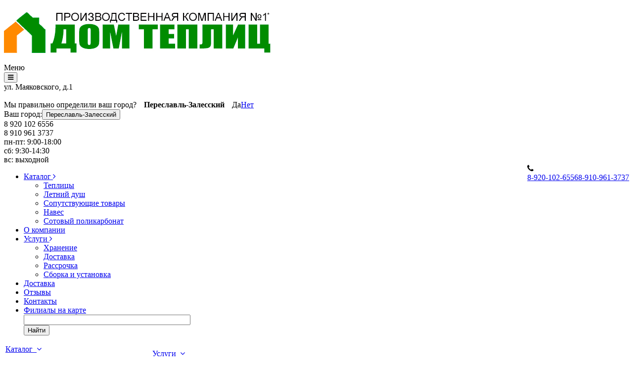

--- FILE ---
content_type: text/html; charset=UTF-8
request_url: https://prs.domteplic.ru/services/
body_size: 11563
content:
<!DOCTYPE html><html class=" "><head><title>Услуги хранения доставки и сборки теплиц - Дом Теплиц</title><meta name="viewport" content="width=device-width, initial-scale=1.0"><link href='https://fonts.googleapis.com/css?family=Exo+2:400,600,600italic,400italic&subset=latin,cyrillic&display=swap'; rel='stylesheet' type='text/css'><link href="//netdna.bootstrapcdn.com/font-awesome/4.0.3/css/font-awesome.css" rel="stylesheet"><meta http-equiv="Content-Type" content="text/html; charset=UTF-8" /><meta name="description" content="Сайт компании производителя теплиц и автонавесов с каталогом продукции, ценами, размерами и возможностью заказа. " /><link rel="canonical" href="https://prs.domteplic.ru/services/" /><link href="/bitrix/js/main/core/css/core.min.css?15656839062854" type="text/css" rel="stylesheet" /><script type="text/javascript" data-skip-moving="true">(function(w, d, n) {var cl = "bx-core";var ht = d.documentElement;var htc = ht ? ht.className : undefined;if (htc === undefined || htc.indexOf(cl) !== -1){return;}var ua = n.userAgent;if (/(iPad;)|(iPhone;)/i.test(ua)){cl += " bx-ios";}else if (/Android/i.test(ua)){cl += " bx-android";}cl += (/(ipad|iphone|android|mobile|touch)/i.test(ua) ? " bx-touch" : " bx-no-touch");cl += w.devicePixelRatio && w.devicePixelRatio >= 2? " bx-retina": " bx-no-retina";var ieVersion = -1;if (/AppleWebKit/.test(ua)){cl += " bx-chrome";}else if ((ieVersion = getIeVersion()) > 0){cl += " bx-ie bx-ie" + ieVersion;if (ieVersion > 7 && ieVersion < 10 && !isDoctype()){cl += " bx-quirks";}}else if (/Opera/.test(ua)){cl += " bx-opera";}else if (/Gecko/.test(ua)){cl += " bx-firefox";}if (/Macintosh/i.test(ua)){cl += " bx-mac";}ht.className = htc ? htc + " " + cl : cl;function isDoctype(){if (d.compatMode){return d.compatMode == "CSS1Compat";}return d.documentElement && d.documentElement.clientHeight;}function getIeVersion(){if (/Opera/i.test(ua) || /Webkit/i.test(ua) || /Firefox/i.test(ua) || /Chrome/i.test(ua)){return -1;}var rv = -1;if (!!(w.MSStream) && !(w.ActiveXObject) && ("ActiveXObject" in w)){rv = 11;}else if (!!d.documentMode && d.documentMode >= 10){rv = 10;}else if (!!d.documentMode && d.documentMode >= 9){rv = 9;}else if (d.attachEvent && !/Opera/.test(ua)){rv = 8;}if (rv == -1 || rv == 8){var re;if (n.appName == "Microsoft Internet Explorer"){re = new RegExp("MSIE ([0-9]+[\.0-9]*)");if (re.exec(ua) != null){rv = parseFloat(RegExp.$1);}}else if (n.appName == "Netscape"){rv = 11;re = new RegExp("Trident/.*rv:([0-9]+[\.0-9]*)");if (re.exec(ua) != null){rv = parseFloat(RegExp.$1);}}}return rv;}})(window, document, navigator);</script><link href="/bitrix/cache/css/s1/aspro-stroy/template_ee53f6688af441cb9e9f8f1e9235ba9e/template_ee53f6688af441cb9e9f8f1e9235ba9e_v1.css?1760470747294961" type="text/css" data-template-style="true" rel="stylesheet" /><link rel="shortcut icon" href="/favicon.ico" type="image/x-icon" /><link rel="apple-touch-icon" sizes="180x180" href="/apple-touch-icon.png" /><link rel="mask-icon" color="#5baa00" href="/favicon_mask.svg" /><style>.maxwidth-banner{max-width: 1480px;}</style><meta property="og:title" content="Услуги хранения доставки и сборки теплиц - Дом Теплиц" /><meta property="og:type" content="article" /><meta property="og:image" content="/logo.png" /><link rel="image_src" href="/logo.png" /><meta property="og:url" content="/services/" /><meta property="og:description" content="Сайт компании производителя теплиц и автонавесов с каталогом продукции, ценами, размерами и возможностью заказа. " /></head><body><div id="panel"></div><div class="body "><div class="body_media"></div><header class="topmenu-COLOR canfixed"><div class="logo_and_menu-row"><div class="logo-row row"><div class="maxwidth-theme"><div class="col-md-6 col-sm-6"><div class="logo"><a href="/"><img src="/logo-540.jpg" alt="Дом Теплиц" title="Дом Теплиц" /></a><div class="fixed_menu"><div class="title">Меню</div><div class="nav-main-collapse"><div class="menu_wr mega-menu"></div></div></div><button class="btn btn-responsive-nav visible-xs" data-toggle="collapse" data-target=".nav-main-collapse"><i class="fa fa-bars"></i></button></div></div><div class="col-md-6 col-sm-6 col-xs-12 hidden-xs"><div class="header-info-wrapper left-header-info-wrapper top-description"><div class="header-address header-info-item">ул. Маяковского, д.1 <br><br></div><div class="header-location header-info-item"><div class="popover fade bottom in" role="tooltip" id="popover-location" style="display: block;"><div class="arrow" style="left: 50%;"></div><h3 class="popover-title" style="display: none;"></h3><div class="popover-content"><div class="question_geo btn-group"><span class="question" style="float: left; margin-right: 15px;">Мы правильно определили ваш город?</span><span class="answer" style="float: left; margin-right: 15px; font-weight:bold;">Переславль-Залесский</span><span class="question_geo_yes btn"
data-url=""
data-location="52"
data-location-name="Переславль-Залесский">Да</span><a href="#" class="dropdown-toggle question_geo-button question_geo_no btn" type="button" id="dropdownMenu2" data-toggle="dropdown" aria-haspopup="true" aria-expanded="true">Нет</a><div class="clear"></div></div></div></div><div class="dropdown"><span>Ваш город:</span><button data-popup-link="city-modal-popup">Переславль-Залесский<span class="caret"></span></button></div></div></div><div class="header-info-wrapper right-header-info-wrapper top-description"><div class="header-phone header-info-item">8 920 102 6556 </br>8 910 961 3737</div><div class="header-shedule header-info-item">пн-пт: 9:00-18:00<br>сб: 9:30-14:30<br>вс: выходной</div></div><div class="clear"></div><div class="top-callback col-md-8"><div class="phone pull-right hidden-xs c_2"><div class="phone-number"><i class="fa fa-phone"></i><div><a href="tel:89201026556" rel="nofollow"><span>8</span>-920-102-6556</a><a href="tel:89109613737" rel="nofollow"><span>8</span>-910-961-3737</a></div></div></div></div></div></div></div><div class="menu-row row"><div class="maxwidth-theme"><div class="col-md-12"><div class="nav-main-collapse collapse"><div class="menu-only"><nav class="mega-menu"><div class="top_menu_fixed_js"><ul class="nav nav-pills responsive-menu visible-xs" id="mainMenuF"><li class="dropdown "><a class="dropdown-toggle" href="/catalog/" title="Каталог">Каталог <i class="fa fa-angle-right"></i></a><ul class="dropdown-menu fixed_menu_ext"><li class=" "><a href="/catalog/teplicy/" title="Теплицы ">Теплицы </a></li><li class=" "><a href="/catalog/letnii-dush/" title="Летний душ">Летний душ </a></li><li class=" "><a href="/catalog/hozblok/" title="Сопутствующие товары">Сопутствующие товары </a></li><li class=" "><a href="/catalog/avtonaves/" title="Навес">Навес </a></li><li class=" "><a href="/catalog/sotovii-polikarbonat/" title="Сотовый поликарбонат">Сотовый поликарбонат </a></li></ul></li><li class=" "><a class="" href="/company/" title="О компании">О компании </a></li><li class="dropdown active"><a class="dropdown-toggle" href="/services/" title="Услуги">Услуги <i class="fa fa-angle-right"></i></a><ul class="dropdown-menu fixed_menu_ext"><li class=" "><a href="/services/hranenie/" title="Хранение">Хранение </a></li><li class=" "><a href="/services/dostavka/" title="Доставка ">Доставка </a></li><li class=" "><a href="/services/rassrochka/" title="Рассрочка">Рассрочка </a></li><li class=" "><a href="/services/ustanovka/" title="Сборка и установка">Сборка и установка </a></li></ul></li><li class=" "><a class="" href="/info/" title="Доставка">Доставка </a></li><li class=" "><a class="" href="/projects/" title="Отзывы">Отзывы </a></li><li class=" "><a class="" href="/contacts/" title="Контакты">Контакты </a></li><li class=" "><a class="" href="/filialy-na-karte/" title="Филиалы на карте">Филиалы на карте </a></li><div class="search"><div class="search-input-div"><input class="search-input" type="text" autocomplete="off" maxlength="50" size="40" placeholder="" value="" name="q"></div><div class="search-button-div"><button class="btn btn-search btn-default" value="Найти" name="s" type="submit">Найти</button></div></div></ul></div><div class="table-menu hidden-xs"><table><tr><td class="dropdown "><div class="wrap"><a class="dropdown-toggle link_first" href="/catalog/" title="Каталог">Каталог &nbsp;<i class="fa fa-angle-down"></i></a><span class="tail"></span><ul class="dropdown-menu"><li class=" "><a href="/catalog/teplicy/" title="Теплицы ">Теплицы </a></li><li class=" "><a href="/catalog/letnii-dush/" title="Летний душ">Летний душ</a></li><li class=" "><a href="/catalog/hozblok/" title="Сопутствующие товары">Сопутствующие товары</a></li><li class=" "><a href="/catalog/avtonaves/" title="Навес">Навес</a></li><li class=" "><a href="/catalog/sotovii-polikarbonat/" title="Сотовый поликарбонат">Сотовый поликарбонат</a></li></ul></div></td><td class=" "><div class="wrap"><a class=" link_first" href="/company/" title="О компании">О компании </a></div></td><td class="dropdown active"><div class="wrap"><a class="dropdown-toggle link_first" href="/services/" title="Услуги">Услуги &nbsp;<i class="fa fa-angle-down"></i></a><span class="tail"></span><ul class="dropdown-menu"><li class=" "><a href="/services/hranenie/" title="Хранение">Хранение</a></li><li class=" "><a href="/services/dostavka/" title="Доставка ">Доставка </a></li><li class=" "><a href="/services/rassrochka/" title="Рассрочка">Рассрочка</a></li><li class=" "><a href="/services/ustanovka/" title="Сборка и установка">Сборка и установка</a></li></ul></div></td><td class=" "><div class="wrap"><a class=" link_first" href="/info/" title="Доставка">Доставка </a></div></td><td class=" "><div class="wrap"><a class=" link_first" href="/projects/" title="Отзывы">Отзывы </a></div></td><td class=" "><div class="wrap"><a class=" link_first" href="/contacts/" title="Контакты">Контакты </a></div></td><td class=" "><div class="wrap"><a class=" link_first" href="/filialy-na-karte/" title="Филиалы на карте">Филиалы на карте </a></div></td><td class="dropdown js-dropdown nosave" style="display:none;"><div class="wrap"><a class="dropdown-toggle more-items" href="#"><span>...</span></a><span class="tail"></span><ul class="dropdown-menu"></ul></div></td><td class="search-item nosave"><div class="wrap"><a href="#"><i class="fa fa-search"></i></a></div></td></tr></table></div><ul class="nav nav-pills responsive-menu visible-xs" id="mainMenu"><li class="dropdown "><a class="dropdown-toggle" href="/catalog/" title="Каталог">Каталог <i class="fa fa-angle-down"></i></a><ul class="dropdown-menu"><li class=" "><a href="/catalog/teplicy/" title="Теплицы ">Теплицы </a></li><li class=" "><a href="/catalog/letnii-dush/" title="Летний душ">Летний душ </a></li><li class=" "><a href="/catalog/hozblok/" title="Сопутствующие товары">Сопутствующие товары </a></li><li class=" "><a href="/catalog/avtonaves/" title="Навес">Навес </a></li><li class=" "><a href="/catalog/sotovii-polikarbonat/" title="Сотовый поликарбонат">Сотовый поликарбонат </a></li></ul></li><li class=" "><a class="" href="/company/" title="О компании">О компании </a></li><li class="dropdown active"><a class="dropdown-toggle" href="/services/" title="Услуги">Услуги <i class="fa fa-angle-down"></i></a><ul class="dropdown-menu"><li class=" "><a href="/services/hranenie/" title="Хранение">Хранение </a></li><li class=" "><a href="/services/dostavka/" title="Доставка ">Доставка </a></li><li class=" "><a href="/services/rassrochka/" title="Рассрочка">Рассрочка </a></li><li class=" "><a href="/services/ustanovka/" title="Сборка и установка">Сборка и установка </a></li></ul></li><li class=" "><a class="" href="/info/" title="Доставка">Доставка </a></li><li class=" "><a class="" href="/projects/" title="Отзывы">Отзывы </a></li><li class=" "><a class="" href="/contacts/" title="Контакты">Контакты </a></li><li class=" "><a class="" href="/filialy-na-karte/" title="Филиалы на карте">Филиалы на карте </a></li><div class="search"><div class="search-input-div"><input class="search-input" type="text" autocomplete="off" maxlength="50" size="40" placeholder="Найти" value="" name="q"></div><div class="search-button-div"><button class="btn btn-search btn-default" value="Найти" name="s" type="submit">Найти</button></div></div></ul></nav><style type="text/css">.bx_searche .bx_image{width: 25px; height: 25px;}
.bx_searche .bx_img_element{width: 45px; height: 36px;}
.bx_searche .bx_item_block{min-height: 35px;line-height: 35px;</style><div class="search hide" id="title-search"><div class="maxwidth-theme"><div class="col-md-12"><form action="/search/"><div class="search-input-div"><input class="search-input" id="title-search-input" type="text" name="q" value="" placeholder="Найти" size="40" maxlength="50" autocomplete="off" /></div><div class="search-button-div"><button class="btn btn-search btn-default" type="submit" name="s" value="Найти">Найти</button><span class="fa fa-close"></span></div></form></div></div></div></div></div></div></div></div><noindex><div class="logo-row row col-xs-12 visible-xs"><div class=" top-description"><div class="header-address header-info-item"><noindex>ул. Маяковского, д.1 <br><br></noindex></div><div class="header-location header-info-item"><div class="popover fade bottom in" role="tooltip" id="popover-location" style="display: block;"><div class="arrow" style="left: 50%;"></div><h3 class="popover-title" style="display: none;"></h3><div class="popover-content"><div class="question_geo btn-group"><span class="question" style="float: left; margin-right: 15px;">Мы правильно определили ваш город?</span><span class="answer" style="float: left; margin-right: 15px; font-weight:bold;">Переславль-Залесский</span><span class="question_geo_yes btn"
data-url=""
data-location="52"
data-location-name="Переславль-Залесский">Да</span><a href="#" class="dropdown-toggle question_geo-button question_geo_no btn" type="button" id="dropdownMenu2" data-toggle="dropdown" aria-haspopup="true" aria-expanded="true">Нет</a><div class="clear"></div></div></div></div><div class="dropdown"><span>Ваш город:</span><button data-popup-link="city-modal-popup">Переславль-Залесский<span class="caret"></span></button></div></div></div><div class=" top-description"><div class="header-phone header-info-item">8 920 102 6556 </br>8 910 961 3737</div><div class="header-shedule header-info-item">пн-пт: 9:00-18:00<br>сб: 9:30-14:30<br>вс: выходной</div></div></div></noindex></div><div class="line-row visible-xs"></div></header><div role="main" class="main"><section class="page-top COLOR"><div class="row"><div class="maxwidth-theme"><div class="col-md-12"><div class="row"><div class="col-md-12"><noindex><ul class="breadcrumb"><li itemscope="" itemtype="http://data-vocabulary.org/Breadcrumb"><a href="/" title="Главная" itemprop="url"><span itemprop="title">Главная</span></a></li><li class="active" itemscope="" itemtype="http://data-vocabulary.org/Breadcrumb"><span itemprop="title">Услуги</span></li></ul></noindex></div></div><div class="row"><div class="col-md-12"><h1>Услуги хранения доставки и сборки теплиц</h1></div></div></div></div></div></section><div class="container"><div class="row"><div class="maxwidth-theme"><div class="col-md-3 col-sm-3 left-menu-md"><aside class="sidebar"><ul class="nav nav-list side-menu"><li class=" "><a href="/services/hranenie/">Хранение</a></li><li class=" "><a href="/services/dostavka/">Доставка </a></li><li class=" "><a href="/services/rassrochka/">Рассрочка</a></li><li class=" "><a href="/services/ustanovka/">Сборка и установка</a></li></ul></aside><div class="sidearea"></div></div><div class="col-md-9c col-sm-9 content-md"><style>h5.orange {display: block;
width: 100%;
text-align: center;
background: #ef7f1b;
padding: 7px 15px;
color: #fff;
text-transform: uppercase;
font-size: 24px;}
h5.green {display: block;
width: 100%;
text-align: center;
background: #00a60f;
padding: 7px 15px;
color: #fff;
text-transform: uppercase;
font-size: 24px;}</style><div class="items row uslugi"><div class="col-md-3 col-sm-3 col-xs-12"><h5 class="orange">Хранение</h5></div><div class="col-md-9 col-sm-9 col-xs-12"><h5 class="green">Бесплатное. Ответственное. Сезонное.</h5></div></div><div class="items row uslugi"><div class="col-md-3 col-sm-3 col-xs-12"><img width="205" alt="хранение круг.jpg" src="/upload/medialibrary/f6b/f6bc7d63edb56fe94f143267ccdf0b0c.jpg" height="205" style="margin-top:0px;" title="хранение круг.jpg"></div><div class="col-md-9 col-sm-9 col-xs-12"><p class="descript" style="text-align: justify;"><strong><span style="color:#ef7f1b;">*</span> осуществляется на складах производителя</strong><br>В отапливаемых сухих просторных помещениях создаются оптимальные условия, необходимые для хранения металлических конструкций, поликарбоната, деревянного бруса и т. д.<br><strong><span style="color:#ef7f1b;">*</span> осуществляется на основании Договора</strong>Документ подписывается Покупателем и Продавцом в офисе компании (в Вашем городе). В нём фиксируется срок хранения. По истечении срока Заказ доставляется Покупателю <span style="color:#ed1a21; text-decoration:underline;">по цене, указанной в договоре на момент заключения</span> (независимо от роста цен на момент поставки).</p></div></div><div class="items row uslugi" style="margin-top: 20px;"><div class="col-md-3 col-sm-3 col-xs-12"><h5 class="orange">Доставка</h5></div><div class="col-md-9 col-sm-9 col-xs-12"><h5 class="green">Бесплатные и льготные маршруты</h5></div></div><div class="items row uslugi"><div class="col-md-3 col-sm-3 col-xs-12"><img width="205" alt="доставка круг.jpg" src="/upload/medialibrary/9c3/9c37bdf2fac6b87711cf3e8530d634be.jpg" height="205" style="margin-top:0px;" title="доставка круг.jpg"></div><div class="col-md-9 col-sm-9 col-xs-12"><p class="descript" style="text-align: justify;"><strong><span style="color:#ef7f1b;">*</span> осуществляется транспортом компании</strong><br>Грузовые автомобили рассчитаны на одновременную транспортировку сразу нескольких конструкций (благодаря чему, компания осуществляет доставку по&nbsp;ЛЬГОТНЫМ маршрутам). <br>Внутри кузова предусмотрен специальный крепёж, который надежно фиксирует каркасы и поликарбонат (это защищает транспортируемые элементы от механических повреждений во время перевозки).<br>Возможен вариант индивидуальной (платной) доставки, а так же САМОВЫВОЗ со склада в Вашем городе.<br><strong><span style="color:#ef7f1b;">*</span> осуществляется в срок и на место, согласованное с Покупателем</strong><br>Маршрутные листы формируются заранее по предварительной договоренности с принимающей стороной. За 1 час до прибытия на место непосредственно Водитель выходит на связь с покупателем.</p></div></div><div class="items row uslugi" style="margin-top: 20px;"><div class="col-md-3 col-sm-3 col-xs-12"><h5 class="orange">Монтаж</h5></div><div class="col-md-9 col-sm-9 col-xs-12"><h5 class="green">Качественный. Своевременный. Под ключ.</h5></div></div><div class="items row uslugi"><div class="col-md-3 col-sm-3 col-xs-12"><img width="205" alt="сборка круг.jpg" src="/upload/medialibrary/1a1/1a1973b14b97918bad436378bd278b25.jpg" height="205" style="margin-top:0px;" title="сборка круг.jpg"></div><div class="col-md-9 col-sm-9 col-xs-12"><p class="descript" style="text-align: justify;"><strong><span style="color:#ef7f1b;">*</span> осуществляется специалистами и инструментом компании</strong><br>Покупателю необходимо заранее выбрать и подготовить ровное место для установки.<br>Весь необходимый крепеж входит в комплект Заказа.<br>По инструкции, входящей в пакет документов, вы легко сможете контролировать ход и качество работы. Нюансы сборки (отсутствие электричества, установка на свой фундамент, особенности рельефа и т. д.) обговариваются заранее с менеджером.<br><strong><span style="color:#ef7f1b;">*</span> осуществляется в день, согласованный с Покупателем </strong><br>Установка может назначаться «день в день» с доставкой или отдельно</p></div></div><div class="items row uslugi" style="margin-top: 20px;"><div class="col-md-3 col-sm-3 col-xs-12"><h5 class="orange">Рассрочка</h5></div><div class="col-md-9 col-sm-9 col-xs-12"><h5 class="green">Без оплаты процентов. Без переплат.</h5></div></div><div class="items row uslugi"><div class="col-md-3 col-sm-3 col-xs-12"><img width="201" alt="рассрочка круг.jpg" src="/upload/medialibrary/351/351b0d97f72dfa1ee7032b19b86ea103.jpg" height="205" style="margin-top:0px;"></div><div class="col-md-9 col-sm-9 col-xs-12"><p class="descript" style="text-align: justify;"><strong><span style="color:#ef7f1b;">*</span> осуществляется без привлечения посредников (банков и иных кредитных организаций)</strong><br>Это исключает необходимость оформления дополнительного пакета документов и возможность начисления % (процентов).<br><strong><span style="color:#ef7f1b;">*</span> осуществляется на основании Договора.</strong> Документ подписывается Покупателем и Продавцом в офисе компании (в Вашем городе). В нём фиксируется период рассрочки (и ответственного хранения) и стоимость Заказа. За весь период рассрочки по Договору % (проценты) не начисляются! <br>Заказ доставляется Покупателю после внесения последнего платежа <span style="color:#ed1a21; text-decoration:underline;">по цене, указанной в договоре на момент заключения</span> (независимо от роста цен на момент поставки).</p></div></div><br></div></div></div></div></div><div class="maxwidth-theme"></div></div></div><footer id="footer"><div class="container"><div class="row"><div class="maxwidth-theme"><div class="col-md-3 hidden-sm hidden-xs"><div class="info"><div class="phone"><i class="fa fa-phone"></i><div class="info_ext">8 920 102 6556 </br>8 910 961 3737 </div></div></div><div class="copy">&copy; 2026 Все права защищены. </div><div class="social">*Производственная компания №1 - по мнению ИП Корелин Павел Евгеньевич ОГРНИП 306370226800040</div><div id="bx-composite-banner"></div></div><div class="col-md-9 col-sm-12"><div class="row"><div class="col-md-9 col-sm-9"><div class="row"><div class="col-md-4 col-sm-4"><div class="bottom-menu"><div class="items"><div class="item"><div class="title"><a href="/catalog/">Каталог продукции</a><ul class="submenu"><li class=""><a href="/catalog/teplicy/">Теплицы </a></li><li class=""><a href="/catalog/letnii-dush/">Летний душ</a></li><li class=""><a href="/catalog/hozblok/">Сопутствующие товары</a></li><li class=""><a href="/catalog/avtonaves/">Навес</a></li><li class=""><a href="/catalog/sotovii-polikarbonat/">Сотовый поликарбонат</a></li></ul></div></div></div></div></div><div class="col-md-4 col-sm-4"><div class="bottom-menu"><div class="items"><div class="item active"><div class="title"><a href="/services/">Услуги</a><ul class="submenu"><li class=""><a href="/services/hranenie/">Хранение</a></li><li class=""><a href="/services/dostavka/">Доставка </a></li><li class=""><a href="/services/rassrochka/">Рассрочка</a></li><li class=""><a href="/services/ustanovka/">Сборка и установка</a></li></ul></div></div></div></div></div><div class="col-md-4 col-sm-4"><div class="bottom-menu"><div class="items"><div class="item"><div class="title"><a href="/company/">Компания</a></div></div><div class="item"><div class="title"><a href="/portfolio/">Наши работы</a></div></div><div class="item"><div class="title"><a href="/price/">Наши акции</a></div></div><div class="item"><div class="title"><a href="/contacts/">Контакты</a></div></div></div></div></div></div></div><div class="col-md-3 col-sm-3"><div class="info"><div class="compass"><i class="fa fa-map-marker"></i>ул. Маяковского, д.1 <br><br></div><div class="email"><i class="fa fa-envelope"></i><a href="mailto:reklama@domteplic.ru">reklama@domteplic.ru</a></div></div><div class="menu_footer"><ul></ul></div></div></div></div><div class="col-sm-3 hidden-md hidden-lg"><div class="copy last">&copy; 2026 Все права защищены. </div><div id="bx-composite-banner"></div></div></div></div></div></footer><div class="bx_areas"><noscript><div><img src="https://mc.yandex.ru/watch/40146595" style="position:absolute; left:-9999px;" alt="" /></div></noscript></div><noscript><div><img src="https://mc.yandex.ru/watch/45779688" style="position:absolute; left:-9999px;" alt="" /></div></noscript><div class="city-modal-popup test" data-popup="city-modal-popup"><div class="city-modal__main"><div class="city-modal__content"><div class="city-modal-wrap"><div class="city-modal-row"><div class="city-modal-letter">А</div><div class="city-modal-name"><a href="https://ale.domteplic.ru" data-id="7197" class="region-list-link">Александров</a></div><div class="city-modal-name"><a href="https://alek.domteplic.ru" data-id="14866" class="region-list-link">Алексин</a></div><div class="city-modal-name"><a href="https://arz.domteplic.ru" data-id="7204" class="region-list-link">Арзамас</a></div></div><div class="city-modal-row"><div class="city-modal-letter">Б</div><div class="city-modal-name"><a href="https://bal.domteplic.ru" data-id="7205" class="region-list-link">Балахна</a></div><div class="city-modal-name"><a href="https://blg.domteplic.ru" data-id="153" class="region-list-link">Белгород</a></div><div class="city-modal-name"><a href="https://bor.domteplic.ru" data-id="7206" class="region-list-link">Бор</a></div></div><div class="city-modal-row"><div class="city-modal-letter">В</div><div class="city-modal-name"><a href="https://vich.domteplic.ru" data-id="10648" class="region-list-link">Вичуга</a></div><div class="city-modal-name"><a href="https://vld.domteplic.ru" data-id="52" class="region-list-link">Владимир</a></div></div><div class="city-modal-row"><div class="city-modal-letter">Г</div><div class="city-modal-name"><a href="https://gus.domteplic.ru" data-id="7198" class="region-list-link">Гусь-Хрустальный</a></div></div><div class="city-modal-row"><div class="city-modal-letter">Д</div><div class="city-modal-name"><a href="https://dze.domteplic.ru" data-id="7202" class="region-list-link">Дзержинск</a></div></div><div class="city-modal-row"><div class="city-modal-letter">И</div><div class="city-modal-name"><a href="https://ivn.domteplic.ru" data-id="60" class="region-list-link">Иваново</a></div></div><div class="city-modal-row"><div class="city-modal-letter">К</div><div class="city-modal-name"><a href="https://kineshma.domteplic.ru" data-id="10649" class="region-list-link">Кинешма</a></div><div class="city-modal-name"><a href="https://kovrov.domteplic.ru" data-id="7200" class="region-list-link">Ковров</a></div><div class="city-modal-name"><a href="https://kol.domteplic.ru" data-id="7199" class="region-list-link">Кольчугино</a></div><div class="city-modal-name"><a href="https://kos.domteplic.ru" data-id="54" class="region-list-link">Кострома</a></div><div class="city-modal-name"><a href="https://kst.domteplic.ru" data-id="7203" class="region-list-link">Кстово</a></div><div class="city-modal-name"><a href="https://kursk.domteplic.ru" data-id="152" class="region-list-link">Курск</a></div></div><div class="city-modal-row"><div class="city-modal-letter">М</div><div class="city-modal-name"><a href="https://mur.domteplic.ru" data-id="7201" class="region-list-link">Муром</a></div></div><div class="city-modal-row"><div class="city-modal-letter">Н</div><div class="city-modal-name"><a href="https://nng.domteplic.ru" data-id="62" class="region-list-link">Нижний Новгород</a></div><div class="city-modal-name"><a href="https://nvmsk.domteplic.ru" data-id="6206" class="region-list-link">Новомосковск</a></div></div><div class="city-modal-row"><div class="city-modal-letter">П</div><div class="city-modal-name"><a href="https://prs.domteplic.ru" data-id="56" class="region-list-link">Переславль-Залесский</a></div></div><div class="city-modal-row"><div class="city-modal-letter">Р</div><div class="city-modal-name"><a href="https://rbk.domteplic.ru" data-id="119" class="region-list-link">Рыбинск</a></div></div><div class="city-modal-row"><div class="city-modal-letter">С</div><div class="city-modal-name"><a href="https://sarov.domteplic.ru" data-id="7207" class="region-list-link">Саров</a></div><div class="city-modal-name"><a href="https://str.domteplic.ru" data-id="1301" class="region-list-link">Старый Оскол</a></div></div><div class="city-modal-row"><div class="city-modal-letter">Т</div><div class="city-modal-name"><a href="https://tver.domteplic.ru" data-id="150" class="region-list-link">Тверь</a></div><div class="city-modal-name"><a href="https://tula.domteplic.ru" data-id="148" class="region-list-link">Тула</a></div></div><div class="city-modal-row"><div class="city-modal-letter">У</div><div class="city-modal-name"><a href="https://uln.domteplic.ru" data-id="5812" class="region-list-link">Ульяновск</a></div></div><div class="city-modal-row"><div class="city-modal-letter">Ф</div><div class="city-modal-name"><a href="https://furm.domteplic.ru" data-id="10650" class="region-list-link">Фурманов</a></div></div><div class="city-modal-row"><div class="city-modal-letter">Ш</div><div class="city-modal-name"><a href="https://shu.domteplic.ru" data-id="64" class="region-list-link">Шуя</a></div></div><div class="city-modal-row"><div class="city-modal-letter">Я</div><div class="city-modal-name"><a href="https://yar.domteplic.ru" data-id="58" class="region-list-link">Ярославль</a></div></div></div></div></div></div><style>@media screen and (max-width:750px) {
.form.popup .form-header .text, .order-form .order-note {
padding:0px !important;
padding-left: 0px !important;
padding-right: 0px !important;
}
.form.popup .form-body {padding:20px 20px 0 20px !important;}
.form.popup .form-body .clearfix {display:block;}
.logo-row.row {margin:auto !important;}
}</style><script type="text/javascript">if(!window.BX)window.BX={};if(!window.BX.message)window.BX.message=function(mess){if(typeof mess=='object') for(var i in mess) BX.message[i]=mess[i]; return true;};</script><script type="text/javascript">(window.BX||top.BX).message({'JS_CORE_LOADING':'Загрузка...','JS_CORE_NO_DATA':'- Нет данных -','JS_CORE_WINDOW_CLOSE':'Закрыть','JS_CORE_WINDOW_EXPAND':'Развернуть','JS_CORE_WINDOW_NARROW':'Свернуть в окно','JS_CORE_WINDOW_SAVE':'Сохранить','JS_CORE_WINDOW_CANCEL':'Отменить','JS_CORE_WINDOW_CONTINUE':'Продолжить','JS_CORE_H':'ч','JS_CORE_M':'м','JS_CORE_S':'с','JSADM_AI_HIDE_EXTRA':'Скрыть лишние','JSADM_AI_ALL_NOTIF':'Показать все','JSADM_AUTH_REQ':'Требуется авторизация!','JS_CORE_WINDOW_AUTH':'Войти','JS_CORE_IMAGE_FULL':'Полный размер'});</script><script type="text/javascript" src="/bitrix/js/main/core/core.min.js?1591351044249634"></script><script>BX.setJSList(['/bitrix/js/main/core/core_ajax.js','/bitrix/js/main/core/core_promise.js','/bitrix/js/main/polyfill/promise/js/promise.js','/bitrix/js/main/loadext/loadext.js','/bitrix/js/main/loadext/extension.js','/bitrix/js/main/polyfill/promise/js/promise.js','/bitrix/js/main/polyfill/find/js/find.js','/bitrix/js/main/polyfill/includes/js/includes.js','/bitrix/js/main/polyfill/matches/js/matches.js','/bitrix/js/ui/polyfill/closest/js/closest.js','/bitrix/js/main/polyfill/fill/main.polyfill.fill.js','/bitrix/js/main/polyfill/find/js/find.js','/bitrix/js/main/polyfill/matches/js/matches.js','/bitrix/js/main/polyfill/core/dist/polyfill.bundle.js','/bitrix/js/main/core/core.js','/bitrix/js/main/polyfill/intersectionobserver/js/intersectionobserver.js','/bitrix/js/main/lazyload/dist/lazyload.bundle.js','/bitrix/js/main/polyfill/core/dist/polyfill.bundle.js','/bitrix/js/main/parambag/dist/parambag.bundle.js']);
BX.setCSSList(['/bitrix/js/main/core/css/core.css','/bitrix/js/main/lazyload/dist/lazyload.bundle.css','/bitrix/js/main/parambag/dist/parambag.bundle.css']);</script><script type="text/javascript">(window.BX||top.BX).message({'LANGUAGE_ID':'ru','FORMAT_DATE':'DD.MM.YYYY','FORMAT_DATETIME':'DD.MM.YYYY HH:MI:SS','COOKIE_PREFIX':'BITRIX_SM','SERVER_TZ_OFFSET':'10800','SITE_ID':'s1','SITE_DIR':'/','USER_ID':'','SERVER_TIME':'1768674697','USER_TZ_OFFSET':'0','USER_TZ_AUTO':'Y','bitrix_sessid':'95eecaf5ff619fd70674498bbf33e366'});</script><script type="text/javascript" src="/bitrix/js/main/jquery/jquery-1.8.3.min.js?156568406293637"></script><script type="text/javascript" src="/bitrix/js/main/ajax.min.js?156568390622194"></script><script type="text/javascript" src="/bitrix/js/bxwebru.imgoptim/polyfills.js?15914646707392"></script><script type="text/javascript" src="/bitrix/js/bxwebru.imgoptim/webp-hero.js?1591464670325401"></script><script type="text/javascript" src="/bitrix/js/bxwebru.imgoptim/webp-worker.js?159146467086"></script><script type="text/javascript">BX.setJSList(['/bitrix/templates/aspro-stroy/js/jquery.actual.min.js','/bitrix/templates/aspro-stroy/js/jquery.fancybox.js','/bitrix/templates/aspro-stroy/js/blink.js','/bitrix/templates/aspro-stroy/vendor/jquery.easing.js','/bitrix/templates/aspro-stroy/vendor/jquery.appear.js','/bitrix/templates/aspro-stroy/vendor/jquery.cookie.js','/bitrix/templates/aspro-stroy/vendor/bootstrap.js','/bitrix/templates/aspro-stroy/vendor/flexslider/jquery.flexslider-min.js','/bitrix/templates/aspro-stroy/vendor/jquery.validate.min.js','/bitrix/templates/aspro-stroy/js/jquery.uniform.min.js','/bitrix/templates/aspro-stroy/js/jqModal.js','/bitrix/templates/aspro-stroy/js/detectmobilebrowser.js','/bitrix/templates/aspro-stroy/js/device.min.js','/bitrix/templates/aspro-stroy/js/jquery.alphanumeric.js','/bitrix/templates/aspro-stroy/js/jquery.waypoints.min.js','/bitrix/templates/aspro-stroy/js/jquery.counterup.js','/bitrix/templates/aspro-stroy/js/general.js','/bitrix/templates/aspro-stroy/js/custom.js','/bitrix/templates/aspro-stroy/js/script.js','/bitrix/templates/aspro-stroy/js/jquery.lazy.min.js','/bitrix/templates/aspro-stroy/js/jquery.lazy.plugins.min.js','/bitrix/templates/aspro-stroy/js/slick.min.js','/bitrix/components/bitrix/search.title/script.js','/bitrix/templates/aspro-stroy/js/jquery.inputmask.bundle.min.js']); </script><script type="text/javascript">BX.setCSSList(['/bitrix/templates/aspro-stroy/css/bootstrap.css','/bitrix/templates/aspro-stroy/vendor/flexslider/flexslider.css','/bitrix/templates/aspro-stroy/css/jquery.fancybox.css','/bitrix/templates/aspro-stroy/css/theme-elements.css','/bitrix/templates/aspro-stroy/css/theme-responsive.css','/bitrix/templates/aspro-stroy/css/slick.css','/bitrix/templates/.default/ajax/ajax.css','/bitrix/templates/aspro-stroy/styles.css','/bitrix/templates/aspro-stroy/template_styles.css','/bitrix/templates/aspro-stroy/css/responsive.css','/bitrix/templates/aspro-stroy/themes/CUSTOM_s1/colors.css','/bitrix/templates/aspro-stroy/css/custom.css']); </script><script>BX.message({'JS_REQUIRED':'Заполните это поле!','JS_FORMAT':'Неверный формат!','JS_FILE_EXT':'Недопустимое расширение файла!','JS_PASSWORD_COPY':'Пароли не совпадают!','JS_PASSWORD_LENGTH':'Минимум 6 символов!','JS_ERROR':'Неверно заполнено поле!','JS_FILE_SIZE':'Максимальный размер 5мб!','JS_FILE_BUTTON_NAME':'Выберите файл','JS_FILE_DEFAULT':'Файл не найден','JS_DATE':'Некорректная дата!','JS_DATETIME':'Некорректная дата/время!','S_CALLBACK':'Заказать звонок','ERROR_INCLUDE_MODULE_STROY_TITLE':'Ошибка подключения модуля &laquo;Аспро: Корпоративный сайт строительной компании&raquo;','ERROR_INCLUDE_MODULE_STROY_TEXT':'Ошибка подключения модуля &laquo;Аспро: Корпоративный сайт строительной компании&raquo;.<br />Пожалуйста установите модуль и повторите попытку','S_SERVICES':'Наши услуги','S_SERVICES_SHORT':'Услуги','S_TO_ALL_SERVICES':'Все услуги','S_CATALOG':'Каталог товаров','S_CATALOG_SHORT':'Каталог','S_TO_ALL_CATALOG':'Весь каталог','S_CATALOG_FAVORITES':'Наши товары','S_CATALOG_FAVORITES_SHORT':'Товары','S_NEWS':'Новости','S_TO_ALL_NEWS':'Все новости','S_COMPANY':'О компании','S_OTHER':'Прочее','FANCY_CLOSE':'Закрыть','FANCY_NEXT':'Следующий','FANCY_PREV':'Предыдущий','S_MOBILE_MENU':'Меню','CT_BST_SEARCH_BUTTON':'Найти'})</script><script type="text/javascript" src="/bitrix/cache/js/s1/aspro-stroy/template_4a56e2f7a378f431bf6faf1d1dd84e3a/template_4a56e2f7a378f431bf6faf1d1dd84e3a_v1.js?1760470747407927"></script><script src="https://unpkg.com/webp-hero@0.0.0-dev.21/dist-cjs/polyfills.js"></script><script src="https://unpkg.com/webp-hero@0.0.0-dev.21/dist-cjs/webp-hero.bundle.js"></script><script>var webpMachine = new webpHero.WebpMachine()
webpMachine.polyfillDocument()</script><script src='https://www.google.com/recaptcha/api.js'></script><script>window.domain = 'domteplic.ru';</script><script type='text/javascript'>var arStroyOptions = ({
'SITE_DIR' : '/',
'SITE_ID' : 's1',
'SITE_TEMPLATE_PATH' : '/bitrix/templates/aspro-stroy',
'THEME' : ({
'THEME_SWITCHER' : 'N',
'BASE_COLOR' : 'CUSTOM',
'BASE_COLOR_CUSTOM' : '009a00',
'TOP_MENU' : 'COLOR',
'TOP_MENU_FIXED' : 'Y',
'COLORED_LOGO' : 'N',
'SIDE_MENU' : 'LEFT',
'SCROLLTOTOP_TYPE' : 'ROUND_COLOR',
'SCROLLTOTOP_POSITION' : 'PADDING',
'USE_CAPTCHA_FORM' : 'N',
'PHONE_MASK' : '+7 (999) 999-99-99',
'VALIDATE_PHONE_MASK' : '^[+][0-9] [(][0-9]{3}[)] [0-9]{3}[-][0-9]{2}[-][0-9]{2}$',
'DATE_MASK' : 'd.m.y',
'DATE_PLACEHOLDER' : 'дд.мм.гггг',
'VALIDATE_DATE_MASK' : '^[0-9]{1,2}\.[0-9]{1,2}\.[0-9]{4}$',
'DATETIME_MASK' : 'd.m.y h:s',
'DATETIME_PLACEHOLDER' : 'дд.мм.гггг чч:мм',
'VALIDATE_DATETIME_MASK' : '^[0-9]{1,2}\.[0-9]{1,2}\.[0-9]{4} [0-9]{1,2}\:[0-9]{1,2}$',
'VALIDATE_FILE_EXT' : 'png|jpg|jpeg|gif|doc|docx|xls|xlsx|txt|pdf|odt|rtf',
'SOCIAL_VK' : 'https://vk.com/dom_teplic',
'SOCIAL_FACEBOOK' : '',
'SOCIAL_TWITTER' : '',
'SOCIAL_YOUTUBE' : '',
'SOCIAL_ODNOKLASSNIKI' : '',
'SOCIAL_GOOGLEPLUS' : '',
'BANNER_WIDTH' : 'WIDE',
'TEASERS_INDEX' : '',
'CATALOG_INDEX' : 'Y',
'CATALOG_FAVORITES_INDEX' : 'Y',
'BIGBANNER_ANIMATIONTYPE' : 'SLIDE_HORIZONTAL',
'BIGBANNER_SLIDESSHOWSPEED' : '3500',
'BIGBANNER_ANIMATIONSPEED' : '600',
'PARTNERSBANNER_SLIDESSHOWSPEED' : '',
'PARTNERSBANNER_ANIMATIONSPEED' : '',
})
});</script><script>$(function() {
$('#region-modal').popover({
trigger: 'manual',
content: '123'
});
$('.modal-backdrop').hide();
$('.question_geo-button').click(function() {
$('.cities-list-popup').show();
$('#popover-location').hide();
});
});</script><script type="text/javascript">var jsControl = new JCTitleSearch({
//'WAIT_IMAGE': '/bitrix/themes/.default/images/wait.gif',
'AJAX_PAGE' : '/services/',
'CONTAINER_ID': 'title-search',
'INPUT_ID': 'title-search-input',
'MIN_QUERY_LEN': 2
});</script><script>$(function() {
$('#region-modal').popover({
trigger: 'manual',
content: '123'
});
$('.modal-backdrop').hide();
$('.question_geo-button').click(function() {
$('.cities-list-popup').show();
$('#popover-location').hide();
});
});</script><script type="text/javascript" > (function (d, w, c) { (w[c] = w[c] || []).push(function() { try { w.yaCounter40146595 = new Ya.Metrika({ id:40146595, clickmap:true, trackLinks:true, accurateTrackBounce:true, webvisor:true }); } catch(e) { } }); var n = d.getElementsByTagName("script")[0], s = d.createElement("script"), f = function () { n.parentNode.insertBefore(s, n); }; s.type = "text/javascript"; s.async = true; s.src = "https://mc.yandex.ru/metrika/watch.js"; if (w.opera == "[object Opera]") { d.addEventListener("DOMContentLoaded", f, false); } else { f(); } })(document, window, "yandex_metrika_callbacks"); </script><script type="text/javascript" > (function(m,e,t,r,i,k,a){m[i]=m[i]||function(){(m[i].a=m[i].a||[]).push(arguments)}; m[i].l=1*new Date(); for (var j = 0; j < document.scripts.length; j++) {if (document.scripts[j].src === r) { return; }} k=e.createElement(t),a=e.getElementsByTagName(t)[0],k.async=1,k.src=r,a.parentNode.insertBefore(k,a)}) (window, document, "script", "https://mc.yandex.ru/metrika/tag.js", "ym"); ym(45779688, "init", { clickmap:true, trackLinks:true, accurateTrackBounce:true, webvisor:true }); </script><script type="text/javascript">$(function() {
$('.lazy').Lazy();
});</script><script>function zWebLazyLoad(params)
{
$("[zweb-code='lazy-load']").each(function()
{
if(params["top"] + screen.height >= $(this).offset().top)
{
$(this).attr("src", $(this).attr("zweb-src"));
$(this).removeAttr("zweb-code");
}
});
$("[zweb-code='lazy-load-bg']").each(function()
{
if(params["top"] + screen.height >= $(this).offset().top)
{
$(this).css({"background-image" : "url('" + $(this).attr("zweb-src") + "')"});
$(this).removeAttr("zweb-code");
}
});
}
$(document).ready(function()
{
zWebLazyLoad({top : 0});
$(window).scroll(function()
{
let top = $(this).scrollTop();
zWebLazyLoad({top : top});
});
$("html,body").scroll(function()
{
let top = $(this).scrollTop();
zWebLazyLoad({top : top});
});
});</script></body></html>